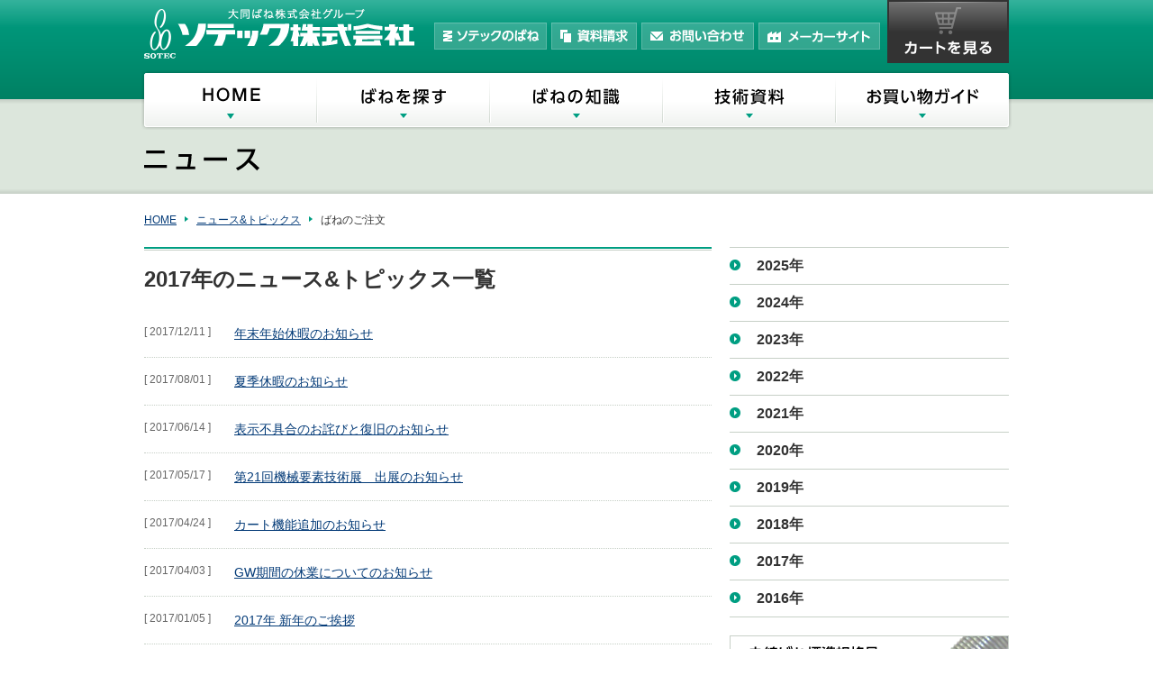

--- FILE ---
content_type: text/html; charset=UTF-8
request_url: http://sotec-bane.jp/news/2017/
body_size: 4067
content:
<!DOCTYPE html PUBLIC "-//W3C//DTD XHTML 1.0 Transitional//EN" "http://www.w3.org/TR/xhtml1/DTD/xhtml1-transitional.dtd">
<html xml:lang="ja" lang="ja" dir="ltr" xmlns="http://www.w3.org/1999/xhtml" xmlns:fb="http://www.facebook.com/2008/fbml" xmlns:og="http://ogp.me/ns#">
<head>
<!-- Start of include : source=themes/origin/include/head/meta.html -->
<meta http-equiv="Content-Type" content="text/html; charset=UTF-8" />
<meta http-equiv="Content-Style-Type" content="text/css" />
<meta http-equiv="Content-Script-Type" content="text/javascript" />
<meta http-equiv="X-UA-Compatible" content="IE=edge">

<meta property="og:url" content="http://sotec-bane.jp/news/" />
<meta property="og:site_name" content="ばね通販のソテック株式会社" />
<meta property="fb:admins" content="" />
<meta name="keywords" content="" />




<meta name="description" content="" />
<meta property="og:type" content="article" />
<meta property="og:title" content=" ニュース&トピックス ばね通販のソテック株式会社" />
<meta property="og:description" content="" />
<meta property="og:image" content="/images/ogp.png" />




<!-- End of include : source=themes/origin/include/head/meta.html -->

<!-- Start of include : source=themes/origin/include/head/title.html -->
<title>ニュース&トピックス | ばね通販のソテック株式会社</title>
<!-- End of include : source=themes/origin/include/head/title.html -->

<!-- Start of include : source=themes/origin/include/head/link.html -->
<link rel="stylesheet" href="/themes/system/css/acms-admin.min.css" type="text/css" media="all" />
<link rel="stylesheet" href="/themes/system/css/acms.min.css" type="text/css" media="all" />
<link rel="stylesheet" href="/themes/system/css/acms.css" type="text/css" media="all" />
<link rel="stylesheet" href="/themes/origin/css/reset.css" type="text/css" media="all" />
<link rel="stylesheet" href="/js/library/jquery/prettyphoto/css/prettyPhoto.css" type="text/css" media="all" />
<link rel="stylesheet" href="/themes/origin/css/common.css" type="text/css" media="all" />
<link rel="stylesheet" href="/themes/origin/css/entry.css" type="text/css" media="all" />
<link rel="stylesheet" href="/themes/origin/css/cart.css" type="text/css" media="all" />

<link rel="alternate" type="application/rss+xml" title="RSS 2.0" href="http://sotec-bane.jp/news/rss2.xml" />
<link rel="shortcut icon" href="/themes/origin/images/favicon.ico" />
<!-- End of include : source=themes/origin/include/head/link.html -->

<!-- Start of include : source=themes/origin/include/head/js.html -->
<!--[if lte IE 9]><script src="/themes/system/js/html5shiv.min.js"></script><script src="/themes/system/js/respond.min.js"></script><![endif]-->
<script src="/js/library/jquery/jquery-2.2.3.min.js" charset="UTF-8"></script>
<script type="text/javascript" src="/acms.js?domains=sotec-bane.jp&amp;jsDir=js/&amp;themesDir=/themes/&amp;bid=2&amp;bcd=news&amp;jQuery=2.2.3&amp;jQueryMigrate=off&amp;umfs=256M&amp;pms=256M&amp;mfu=20&amp;lgImg=width:1280&amp;jpegQuality=95&amp;scriptRoot=/" charset="UTF-8" id="acms-js"></script>
<script src="/js/library/jquery/prettyphoto/jquery.prettyPhoto.js" type="text/javascript" charset="utf-8"></script>
<script type="text/javascript" src="/themes/origin/js/common.js"></script>
<!-- End of include : source=themes/origin/include/head/js.html -->

<!-- Start of include : source=themes/origin/include/head/ga.html -->
<script>
  (function(i,s,o,g,r,a,m){i['GoogleAnalyticsObject']=r;i[r]=i[r]||function(){
  (i[r].q=i[r].q||[]).push(arguments)},i[r].l=1*new Date();a=s.createElement(o),
  m=s.getElementsByTagName(o)[0];a.async=1;a.src=g;m.parentNode.insertBefore(a,m)
  })(window,document,'script','//www.google-analytics.com/analytics.js','ga');
  ga('create', 'UA-59796200-1', 'auto');
  ga('send', 'pageview');
</script>
<!-- End of include : source=themes/origin/include/head/ga.html -->

<meta name="generator" content="a-blog cms" />
</head>
<body id="page_index" class="blog_news">
<!-- Start of include : source=themes/system/admin/action.html -->


<!-- Start of include : source=themes/system/include/timemachine.html -->


<!-- End of include : source=themes/system/include/timemachine.html -->


<!-- End of include : source=themes/system/admin/action.html -->

<!-- Start of include : source=themes/origin/include/header.html -->
<div id="header">
	<div class="upper">
		<div class="page">
			
				<p class="logo"><a href="http://sotec-bane.jp/"><img src="/themes/origin/images/header_logo.png" alt="ソテック株式会社" /></a></p>
			
			<div id="head_cart">
				<a href="http://sotec-bane.jp/order.html"><img src="/themes/origin/images/header_cart.png" alt="カートを見る"></a>
			</div>
			<div id="head_navi">
				<ul>
					<li><a href="http://sotec-bane.jp/about.html"><img src="/themes/origin/images/hnav01.png" alt="ソテックのばね" /></a></li><!--
					--><li><a href="http://sotec-bane.jp/pamphlet.html"><img src="/themes/origin/images/hnav02.png" alt="資料請求" /></a></li><!--
					--><li><a href="http://sotec-bane.jp/contact.html"><img src="/themes/origin/images/hnav03.png" alt="お問い合わせ" /></a></li><!--
					--><li><a href="http://daido-spring.jp" target="_blank"><img src="/themes/origin/images/hnav04.png" alt="メーカーサイト" /></a></li>
				</ul>
			</div>
			<hr class="clearHidden" />
			<div id="global_navi">
				<ul class="cfix">
					<li class="js-link_match_location-full"><a href="http://sotec-bane.jp/"><img  class="js-rollover" src="/themes/origin/images/gnav01.png" alt="ホーム" /></a></li>
					<li class="js-link_match_location"><a href="http://sotec-bane.jp/search/"><img class="js-rollover" src="/themes/origin/images/gnav02.png" alt="ばねを探す" /></a></li>
					<li class="js-link_match_location"><a href="http://sotec-bane.jp/trivia.html"><img class="js-rollover" src="/themes/origin/images/gnav03.png" alt="ばねの知識" /></a></li>
					<li class="js-link_match_location"><a href="http://sotec-bane.jp/technology/"><img class="js-rollover" src="/themes/origin/images/gnav04.png" alt="技術資料" /></a></li>
					<li class="js-link_match_location"><a href="http://sotec-bane.jp/orders/"><img class="js-rollover" src="/themes/origin/images/gnav05.png" alt="ご注文について" /></a></li>
				</ul>
			</div>
		</div>
	</div>
	
	<div class="lower">
		<div class="page">
			
			<!-- Start of include : source=themes/origin/include/parts/page_title.html -->

	<h1 id="page_title">
		
			
			
				
					<img src="/themes/origin/images/pt/news.png" alt="ニュース&トピックス" />
				
			
		
	</h1>



<!-- End of include : source=themes/origin/include/parts/page_title.html -->

		</div>
	</div>
</div>
<div id="contents">
	<div class="page">
		<!-- Start of include : source=themes/origin/include/parts/bread.html -->

	<div id="bread">
		
			
				
				<a href="http://sotec-bane.jp/">HOME</a>
			
				 <span><img src="/themes/origin/images/list01.png" /></span> 
				<a href="http://sotec-bane.jp/news/">ニュース&amp;トピックス</a>
			

			

			

			
			 <span><img src="/themes/origin/images/list01.png" /></span>
			ばねのご注文
			
		
	</div>

<!-- End of include : source=themes/origin/include/parts/bread.html -->


<!-- End of include : source=themes/origin/include/header.html -->

<div id="main">
	<h2 class="section_title">
		2017年のニュース&トピックス一覧
	</h2>
	
		<!-- Start of include : source=themes/origin/include/contents/entry_headline.html -->
<div id="entry_headline">
	<dl>
		<dt>[ 2017/12/11 ]</dt>
		<dd><a href="http://sotec-bane.jp/news/entry-37423.html">年末年始休暇のお知らせ</a></dd>
	</dl><dl>
		<dt>[ 2017/08/01 ]</dt>
		<dd><a href="http://sotec-bane.jp/news/entry-35831.html"> 夏季休暇のお知らせ</a></dd>
	</dl><dl>
		<dt>[ 2017/06/14 ]</dt>
		<dd><a href="http://sotec-bane.jp/news/entry-35829.html">表示不具合のお詫びと復旧のお知らせ</a></dd>
	</dl><dl>
		<dt>[ 2017/05/17 ]</dt>
		<dd><a href="http://sotec-bane.jp/news/entry-35828.html"> 第21回機械要素技術展　出展のお知らせ</a></dd>
	</dl><dl>
		<dt>[ 2017/04/24 ]</dt>
		<dd><a href="http://sotec-bane.jp/news/entry-35827.html"> カート機能追加のお知らせ</a></dd>
	</dl><dl>
		<dt>[ 2017/04/03 ]</dt>
		<dd><a href="http://sotec-bane.jp/news/entry-35826.html">GW期間の休業についてのお知らせ</a></dd>
	</dl><dl>
		<dt>[ 2017/01/05 ]</dt>
		<dd><a href="http://sotec-bane.jp/news/entry-16089.html">2017年 新年のご挨拶 </a></dd>
	</dl>
</div>
<!-- End of include : source=themes/origin/include/contents/entry_headline.html -->

		<!-- Start of include : source=themes/origin/include/parts/pager.html -->
		

	<div id="pager" class="cfix">
		<div class="prev">&nbsp;</div>
		<div class="list">
			
			
			
			<div class="view">全 <strong>7</strong> 件中 1 〜 7 件目を表示</div>
		</div>
		<div class="next">&nbsp;</div>
	</div>


<!-- End of include : source=themes/origin/include/parts/pager.html -->

	
</div>
<!-- Start of include : source=themes/origin/include/sidebar.html -->
<div id="sub">
	
	
		
			
				<div id="sub_entry_list" class="item">
					<ul>
						
						<li><a href="http://sotec-bane.jp/news/2025/"><span>2025年</span></a></li>
						
						<li><a href="http://sotec-bane.jp/news/2024/"><span>2024年</span></a></li>
						
						<li><a href="http://sotec-bane.jp/news/2023/"><span>2023年</span></a></li>
						
						<li><a href="http://sotec-bane.jp/news/2022/"><span>2022年</span></a></li>
						
						<li><a href="http://sotec-bane.jp/news/2021/"><span>2021年</span></a></li>
						
						<li><a href="http://sotec-bane.jp/news/2020/"><span>2020年</span></a></li>
						
						<li><a href="http://sotec-bane.jp/news/2019/"><span>2019年</span></a></li>
						
						<li><a href="http://sotec-bane.jp/news/2018/"><span>2018年</span></a></li>
						
						<li><a href="http://sotec-bane.jp/news/2017/"><span>2017年</span></a></li>
						
						<li><a href="http://sotec-bane.jp/news/2016/"><span>2016年</span></a></li>
						
					</ul>
				</div>
			
		
	
		
			<div id="sub_bnr01" class="sub_bnr item">
				<!-- Start of include : source=themes/system/admin/module/setting.html -->


<!-- End of include : source=themes/system/admin/module/setting.html -->

				<ul class="cfix">
					
					
					
					<li><a href="http://sotec-bane.jp/lineup/tryspring.html" target="_self" data-attr=""><img src="/archives/001/201503/92e3ff4a31c9d38cc4e26878c9337824.png" width="310" height="80" alt="" /></a></li>
					
					
					
					
					<li><a href="http://sotec-bane.jp/lineup/daispring.html" target="_self" data-attr=""><img src="/archives/001/201501/19bf6708c055eba3e0b3beda01cab3f7.png" width="310" height="80" alt="" /></a></li>
					
					
					
					
					<li><a href="http://sotec-bane.jp/lineup/around_wire.html" target="_self" data-attr=""><img src="/archives/001/201501/98187bb6902c06127f0ea8a205c386ab.png" width="310" height="80" alt="" /></a></li>
					
					
					
					
					<li><a href="http://sotec-bane.jp/orders/guide.html" target="_self" data-attr=""><img src="/archives/001/201703/a77166e87132e277c7f477da96a2a14f.png" width="310" height="80" alt="お買い物ガイド" /></a></li>
					
					
					
					
					<li><a href="http://sotec-bane.jp/order.html" target="_self" data-attr=""><img src="/archives/001/201703/a35cfd841471630fd353b7cc39fe24ff.png" width="310" height="80" alt="カートを見る" /></a></li>
					
					
				</ul>
			</div>
		
	
		<div id="sub_bnr02" class="sub_bnr item">
			<!-- Start of include : source=themes/system/admin/module/setting.html -->


<!-- End of include : source=themes/system/admin/module/setting.html -->

			<ul class="cfix">
				
				
				
				<li><a href="http://sotec-bane.jp/trivia.html" target="_self" data-attr=""><img src="/archives/001/201502/6c671b499db1ad58f9e491291449c2d9.png" width="310" height="60" alt="" /></a></li>
				
				
				
				
				<li><a href="http://sotec-bane.jp/pamphlet.html" target="_self" data-attr=""><img src="/archives/001/201502/93804a7618773406b51cce975557d5e1.png" width="310" height="60" alt="" /></a></li>
				
				
				
				
				<li><a href="http://daido-spring.jp/" target="_blank" data-attr=""><img src="/archives/001/201502/74af528f27a3b013b261c418ffc7c79d.png" width="310" height="60" alt="" /></a></li>
				
				
			</ul>
		</div>
	
</div>
<hr class="clearHidden" />
<!-- End of include : source=themes/origin/include/sidebar.html -->

<!-- Start of include : source=themes/origin/include/footer.html -->
	</div>
</div>
<div id="footer">
	<div class="page cfix">
		<div id="totop"><a href="#"><img src="/themes/origin/images/totop.png" alt="ページトップへ" /></a></div>
		<div class="logo"><a href="http://sotec-bane.jp/"><img src="/themes/origin/images/footer_logo.png" alt="ソテック株式会社" /></a></div>
		<div class="meta">
			<div id="foot_navi">
				<ul>
					<li><a href="http://sotec-bane.jp/other_info.html">送料や資料請求などのお知らせ</a></li>
					<li><a href="http://sotec-bane.jp/site-policy.html">サイトポリシー</a></li>
					<li><a href="http://sotec-bane.jp/privacy.html">プライバシーポリシー</a></li>
					<li><a href="http://sotec-bane.jp/law.html">特定商取引に基づく表記</a></li>
				</ul>
			</div>
			<address>〒430-0901 静岡県浜松市中区曳馬二丁目15番19号 TEL：053-424-8500　FAX：053-424-8501</address>
			<p id="copyright">Copyright © Sotec Co. Ltd. All Rights Reserved.</p>
		</div>
	</div>
</div>
<div id="search_loader">
	<div class="mask"></div>
	<div class="inner">
		<div class="mark"><img src="/themes/origin/images/search_loader.gif" /></div>
		<div class="msg">
    	ばねを検索中です。しばらくお待ちください。
      <span>
      	
        表示に時間が掛かる場合は、前のページに戻って条件をさらに絞り込み再度検索し直してください。
      </span>
    </div>
	</div>
</div>
<!-- End of include : source=themes/origin/include/footer.html -->

</body>
</html>

--- FILE ---
content_type: text/css
request_url: http://sotec-bane.jp/themes/origin/css/reset.css
body_size: 516
content:
@charset "UTF-8";
/* CSS Document */

body,div,dl,dt,dd,ul,ol,li,h1,h2,h3,h4,h5,h6,pre,form,fieldset,input,textarea,p,blockquote,th,td,img{
    margin:0;
    padding:0;
}
table {
    border-collapse:collapse;
    border-spacing:0;
}
fieldset,img {
    border:0;
}
address,caption,cite,code,dfn,em,strong,th,var {
    font-style:normal;
    font-weight:normal;
}
ol,ul {
    list-style:none;
}
caption,th {
    text-align:left;
}
h1,h2,h3,h4,h5,h6 {
    font-size:100%;
    font-weight:normal;
}
q:before,q:after {
    content:'';
}
abbr,acronym {
    border:0;
}
 
a{
    text-decoration:none;
		outline: none;
}
 
a:hover,a.selected{
    text-decoration:none;
}
 
a {
/*\*/
    overflow: hidden;
/**/
}

img {
	line-height: 0;
	vertical-align: top;
}

.cfix:after {
    content: ".";
    display: block;
    height: 0;
    clear: both;
    visibility: hidden;
}
 
.cfix {
    display: inline-table;
    min-height: 1%;
}
 
* html .cfix {
    height: 1%;
}
.cfix {
    display: block;
}


--- FILE ---
content_type: text/css
request_url: http://sotec-bane.jp/themes/origin/css/common.css
body_size: 3032
content:
@charset "UTF-8";
/* CSS Document */

/*------------------------------

Global setting

------------------------------*/
body {
	font-family: "ヒラギノ角ゴ Pro W3", "Hiragino Kaku Gothic Pro", "メイリオ", Meiryo, Osaka, "ＭＳ Ｐゴシック", "MS PGothic", sans-serif;
	font-size: 14px;
	line-height: 1.6;
	color: #333;
}
a {
	color: #043B78;
	text-decoration: underline;
}
a:hover {
	opacity:0.7;
	filter: alpha(opacity=70);        /* ie lt 8 */
	-ms-filter: "alpha(opacity=70)";  /* ie 8 */
	-moz-opacity:0.7;                 /* FF lt 1.5, Netscape */
	-khtml-opacity: 0.7;              /* Safari 1.x */
	zoom:1;
}
strong {
	font-weight: bold;
}
.page {
	position: relative;
	width: 960px;
	margin: 0 auto;
}
.text-left {
	text-align: left;
}
.text-right {
	text-align: right;
}
.text-center {
	text-align: center;
}

/*------------------------------

Layout setting

------------------------------*/
#header .upper {
	position: relative;
	z-index: 10;
	height: 110px;
	background: url(../images/header_upper_bg.png) 0 0 repeat-x;
}
#header .upper .logo {
	float: left;
	padding-top: 10px;
}
#header .upper #head_navi {
	float: right;
	padding-top: 25px;
}
#header .upper #head_navi ul li {
	display: inline-block;
	margin-left: 5px;
}
#header .upper #head_cart {
	float: right;
	margin-left: 8px;
}
#global_navi {
	position: absolute;
	top: 78px;
	margin-left: -3px;
}
#global_navi ul {
	width: 966px;
}
#global_navi ul li {
	float: left;
}
#global_navi ul li.stay {
	background-color: inherit;
}
#global_navi ul li a:hover {
	opacity:1;
	filter: alpha(opacity=100);        /* ie lt 8 */
	-ms-filter: "alpha(opacity=100)";  /* ie 8 */
	-moz-opacity:1;                 /* FF lt 1.5, Netscape */
	-khtml-opacity:1;              /* Safari 1.x */
	zoom:1;
}
#header .middle {
	position: relative;
	z-index: 0;
	padding-top: 32px;
	background: url(../images/header_mid_bg.png) 0 0 repeat-x;
}
#main_visual .bx-wrapper {
	margin: 0;
}
#main_visual .bx-wrapper .bx-viewport {
	-moz-box-shadow: none;
	-webkit-box-shadow: none;
	box-shadow: none;
	border: 0;
	left: 0;
	background: none;
}
#main_visual .bx-wrapper .bx-pager {
	z-index: 100;
	bottom: 10px;
}
#main_visual .bx-wrapper .bx-pager.bx-default-pager a {
	background: #C7D0C7;
	width: 6px;
	height: 6px;
	-moz-border-radius: 3px;
	-webkit-border-radius: 3px;
	border-radius: 3px;
}
#main_visual .bx-wrapper .bx-pager.bx-default-pager a:hover,
#main_visual .bx-wrapper .bx-pager.bx-default-pager a.active {
	background: #009E82;
}
#main_visual .bx-wrapper .bx-controls-direction a {
	margin-top: -21px;
	width: 23px;
	height: 42px;
}
#main_visual .bx-wrapper .bx-prev {
	left: -50px;
	background: url(../images/mv_ar_l.png) 0 0 no-repeat;
}
#main_visual .bx-wrapper .bx-next {
	right: -50px;
	background: url(../images/mv_ar_r.png) 0 0 no-repeat;
}
#header .lower {
	position: relative;
	padding: 5px 0;
	background: url(../images/header_lower_shadow_top.png) 0 0 repeat-x #DCE6DC;
}
#header .lower:after {
	display: block;
	content: "";
	position: absolute;
	bottom: 0;
	left: 0;
	height: 5px;
	width: 100%;
	background: url(../images/header_lower_shadow_btm.png) 0 0 repeat-x;
}
#header .lower #top_bnr {
	padding: 4px 0;
}
#header .lower #top_bnr ul {
	width: 968px;
}
#header .lower #top_bnr ul li {
	float: left;
	margin-right: 8px;
}

#contents {
	margin-bottom: 80px;
	padding-top: 20px;
}
#page-top #contents {
	padding-top: 30px;
}
#bread {
	margin-bottom: 20px;
	font-size: 12px;
}
#bread span img {
	margin: 0 6px;
	padding-top: 5px;
}
#main {
	float: left;
	width: 630px;
}
#sub {
	float: right;
	width: 310px;
}
#footer {
	background: url(../images/footer_bg.png) 0 0 repeat-x #F4F6F4;
}
#footer .page {
	position: relative;
	padding: 36px 0;
}
#footer #totop {
	position: absolute;
	top: -23px;
	right: 0;
}
#footer .logo {
	float: left;
	width: 255px;
	padding: 16px 0 25px;
	border-right: 1px dotted #C7D0C7;
}
#footer .meta {
	float: right;
	width: 674px;
}
#footer #foot_navi {
	margin-bottom: 14px;
}
#footer #foot_navi ul li {
	display: inline-block;
	line-height: 1.3;
}
#footer #foot_navi ul li a {
	display: inline-block;
	padding-left: 10px;
	margin-right: 8px;
	background: url(../images/list01.png) 0 50% no-repeat;
	font-weight: bold;
	color: #000;
	text-decoration: none;
}
#footer address {
}
#copyright {
	font-family: Arial, Helvetica, sans-serif;
}
/*------------------------------

Parts setting

------------------------------*/
/*parts*/
#page_title {
	padding: 50px 0 20px;
}
.title-banner {
	overflow: hidden;
	position: absolute;
	top: 40px;
	left: 0;
	width: 100%;
}
.title-banner-free {
	float: right;
}
.section_title {
	padding-top: 20px;
	margin-bottom: 20px;
	position: relative;
	font-size: 24px;
	font-weight: bold;
	border-top: 2px solid #009E82;
	line-height: 1.2;
}
.section_title:before {
	content: '';
	position: absolute;
	top: 1px;
	left: 0;
	width: 100%;
	height: 1px;
	background: #C7D0C7;
}
.section_title .btn {
	position: absolute;
	top: 0;
	right: 0;
}
#pager {
	margin-top: 30px;
}
#pager .prev {
	float: left;
	width: 100px;
}
#pager .next {
	float: right;
	width: 100px;
	text-align: right;
}
#pager .list {
	float: left;
	width: 430px;
	text-align: center;
}
#pager .list span {
	display: inline-block;
	padding: 0 7px;
	border-left: 1px solid #C7D0C7;
	font-weight: bold;
	font-size: 16px;
	line-height: 1.2;
}
#pager .list span:first-child {
	border-left: none;
}
#pager .list .view {
	margin-top: 14px;
}

/*sub_parts*/
#sub .item {
	margin-bottom: 20px;
}
#sub_entry_list {
	border-top: 1px solid #C7D0C7;
}
#sub_entry_list ul li {
	border-bottom: 1px solid #C7D0C7;
}
#sub_entry_list ul li a {
	display: block;
	text-decoration: none;
	color: inherit;
}
#sub_entry_list ul li span {
	display: block;
	padding: 10px 5px 10px 30px;
	background: url(../images/list02.png) 0 13px no-repeat;
	text-decoration: none;
	font-weight: bold;
	font-size: 16px;
	line-height: 1.3;
}
#sub_entry_list ul.level_2 {
	margin-left: 30px;
}
#sub_entry_list ul.level_2 li {
	border-top: 1px dotted #C7D0C7;
	border-bottom: 0;
}
#sub_entry_list ul.level_2 li a {
	color: #009E81;
}
#sub_entry_list ul.level_2 li span {
	padding: 7px 0;
	background: none;
	font-size: 14px;
}
#sub .sub_bnr ul li {
	margin-bottom: 5px;
}

/*entry_body*/
#entry_body {
}
#entry_body .entry .header .meta {
	margin-bottom: 15px;
}
#entry_body .entry .header .meta .date {
	text-align: right;
	font-family: Arial, Helvetica, sans-serif;
	font-size: 12px;
	color: #666;
}
#entry_body .entry .inner {
	margin: 0 -9px;
}

/*entry_headline*/
#entry_headline dl {
	padding: 15px 0;
	border-bottom: 1px dotted #C7D0C7;
}
#entry_headline dl dt {
	float: left;
	width: 100px;
	font-family: Arial, Helvetica, sans-serif;
	font-size: 12px;
	color: #666;
}
#entry_headline dl dd {
	margin-left: 100px;
}

/*modal*/
#modal {
	max-width: 860px;
	margin: 0 auto;
	overflow-y: hidden;
	position: relative;
	padding-top: 30px;
	border-top: 3px solid #009E82;
}
#modal:before {
	content: '';
	position: absolute;
	top: 1px;
	left: 0;
	width: 100%;
	height: 1px;
	background: #C7D0C7;
}
#modal .modal_title {
	margin-bottom: 30px;
	font-weight: bold;
	font-size: 20px;
}
#modal .modal_title span {
	font-size: 14px;
}
#modal #entry_body {
	overflow: hidden;
}
#modal #entry_body .entry-container {
	margin-bottom: 10px;
}
#modal #entry_body .cost_code {
	margin-bottom: 10px;
	font-weight: bold;
}
#modal #entry_body .entry .inner table tr td,
#modal #entry_body .entry .inner table tr th {
	padding: 5px;
	text-align: center;
	font-size: 14px;
}
#page_search div.light_square .pp_close {
	width: 100px;
	height: 30px;
	margin-left: -50px;
	background: url(../images/modal/close_btn.png) 0 0 no-repeat;
	left: 50%;
	line-height: 30px;
}
#page_search .pp_content_container .pp_details {
	margin: 15px 0 30px;
}

/*search_loader*/
#search_loader {
	display: none;
	position: fixed;
	z-index: 9999;
	top: 0;
	left: 0;
	width: 100%;
	height: 100%;
}
#search_loader .mask {
	position: absolute;
	top: 0;
	left: 0;
	width: 100%;
	height: 100%;
	background: url(../images/white_alpha.png);
}
#search_loader .mark {
	position: absolute;
	z-index: 100;
	top: 50%;
	width: 100%;
	margin-top: -55px;
	text-align: center;
}
#search_loader .msg {
	position: absolute;
	z-index: 100;
	top: 50%;
	width: 100%;
	margin-top: 30px;
	text-align: center;
	font-weight: bold;
	text-shadow: 1px 1px 0 #fff;
	text-shadow: -1px -1px 0 #fff;
	text-shadow: -1px 1px 0 #fff;
	text-shadow: 1px -1px 0 #fff;
}
#search_loader .msg span {
	display: block;
	font-size: 12px;
	font-weight: normal;
}
/*------------------------------

Page setting

------------------------------*/
/*top_page*/
#top_lineup {
	margin-top: 30px;
}
#top_lineup .section_title {
	margin-bottom: 30px;
}
#top_lineup ul li {
	margin-bottom: 12px;
}

/*search_page*/
#search_form {
	margin-bottom: 60px;
}
#try_cat_list {
	padding: 0;
	margin: 0;
}
#try_cat_list li {
	display: inline-block;
	margin-right: 10px;
	margin-bottom: 0;
	padding-left: 20px;
	font-size: 16px;
	font-weight: bold;
	background: url(../images/list02.png) 0 6px no-repeat;
}
#try_cat_list li.stay {
	color: #009E81;
}
#try_cat_list li a {
	color: inherit;
	text-decoration: none;
}
#try_cat_list li:before {
	display: none;
}
#search_table {
	padding: 2px;
	border: 3px solid #009E82;
}
#search_table table tr th {
	font-size: 15px;
}
#search_table table tr th,
#search_table table tr td {
	border: none;
	border-top: 1px solid #C7D0C7;
}
#search_table table tr:first-child th,
#search_table table tr:first-child td {
	border-top: none;
}
#search_table table tr th .large {
	font-size: 18px;
}
#search_list table tr th {
	vertical-align: middle;
}
#search_list table tr th small {
	font-size: 11px;
}
#search_list table tr td {
	text-align: center;
}
#search_list table tr.hover td {
	background: #f7f7f7;
}
#search_form #search_reset {
	margin-left: 10px;
}
#search_form #search_reset img {
	cursor: pointer;
}
#search_form .int_caution {
	padding: 10px 15px;
	background: #eee;
	font-size: 11px;
	color: #888;
	border-radius: 4px;
}

/*contact page*/
#page_contact .acms-form-width-half {
	width: 60%;
}

/*------------------------------

Admin setting

------------------------------*/
#adminBox {
	margin-bottom: 0;
}

--- FILE ---
content_type: text/css
request_url: http://sotec-bane.jp/themes/origin/css/entry.css
body_size: 1455
content:
@charset "UTF-8";

/* ------------------------------

.acms-entry resetting

------------------------------ */
.acms-col-12:before {
	content: ".";
  display: block;
  height: 0;
  font-size:0;
  clear: both;
  visibility:hidden;
}
/* ファイル配置（おまかせ） */
/* ファイル配置（左） */
.column-file-left {
  margin-right: 9px;
}
/* ファイル配置（右） */
.column-file-right {
  margin-left: 9px;
}
.acms-entry h2,
.acms-entry h3,
.acms-entry h4,
.acms-entry h5,
.acms-entry h6,
.acms-entry dl {
  padding-left: 0;
  padding-right: 0;
	margin-left: 9px;
	margin-right: 9px;
	line-height: 1.2;
}
.acms-entry p {
  padding-left: 9px;
  padding-right: 9px;
}
.acms-entry .column-image-right,
.acms-entry .column-media-right {
	text-align: right;
}
.acms-entry .column-image-center,
.acms-entry .column-media-center {
	text-align: center;
}
/* ユニットの間隔 */
.acms-entry [class*='column-image-'],
.acms-entry [class*='column-media-'],
.acms-entry [class*='column-map-'],
.acms-entry [class*='column-yolp-'],
.acms-entry [class*='column-youtube-'],
.acms-entry [class*='column-video-'],
.acms-entry [class*='column-eximage-'],
.acms-entry ul,.acms-entry ol,
.acms-entry .entry-container {
	margin-left: 0;
	margin-right: 0;
  padding-left: 9px;
  padding-right: 9px;
}
/*フォーム*/
.acms-form input[type="text"], .acms-form input[type="password"], .acms-form input[type="datetime"], .acms-form input[type="datetime-local"], .acms-form input[type="date"], .acms-form input[type="month"], .acms-form input[type="time"], .acms-form input[type="week"], .acms-form input[type="number"], .acms-form input[type="email"], .acms-form input[type="url"], .acms-form input[type="search"], .acms-form input[type="tel"], .acms-form input[type="color"],
.acms-form textarea {
	padding: 8px 5px;
	border: 1px solid #C7D0C7;
	background: #fff;
	box-shadow: none;
}

/* ------------------------------

Entry setting

------------------------------ */
.entry .inner p {
	margin: 0 0 20px;
}
.entry .inner .caption {
	font-size: 11px;
	margin-bottom: 10px;
}
.entry .inner .headline01 {
	position: relative;
	overflow: visible;
	margin-bottom: 20px;
	padding: 10px 10px 10px 20px;
	background: url(../images/hl01bg.png) 0 bottom repeat-x #fff;
	border: 1px solid #C7D0C7;
	font-size: 22px;
	font-weight: bold;
	border-radius: 3px;
}
.entry .inner .headline01:before {
	content: '';
	position: absolute;
	top: 50%;
	left: 0;
	width: 4px;
	height: 20px;
	margin-top: -10px;
	background: #009E82;
}
.entry .inner .headline01:after {
	content: '';
	position: absolute;
	bottom: -6px;
	left: 0;
	width: 100%;
	height: 5px;
	background: url(../images/hl01shadow.png) 0 bottom repeat-x;
}
.entry .inner .headline02 {
	position: relative;
	overflow: visible;
	margin-bottom: 20px;
	padding: 0 0 12px 15px;
	border-bottom: 1px solid #C7D0C7;
	background: url(../images/hl02bg.png) 5px 8px no-repeat;
	font-size: 20px;
	font-weight: bold;
	color: #009E82;
}
.entry .inner .headline02:after {
	content: '';
	position: absolute;
	left: 0;
	bottom: -6px;
	width: 100%;
	height: 5px;
	background: url(../images/hl02shadow.png) 0 bottom repeat-x;
}
.entry .inner .headline03 {
	position: relative;
	padding-left: 14px;
	margin-bottom: 20px;
	font-size: 20px;
	font-weight: bold;
}
.entry .inner .headline03:before {
	content: '';
	position: absolute;
	top: 2px;
	left: 0;
	width: 4px;
	height: 20px;
	background: #009E82;
}
.entry .inner .headline04 {
	margin-bottom: 15px;
	padding-bottom: 10px;
	border-bottom: 1px dotted #C7D0C7;
	font-size: 18px;
	font-weight: bold;
}
.entry .inner ul {
	overflow: hidden;
	margin-bottom: 20px;
}
.entry .inner ul li {
	position: relative;
	margin-bottom: 8px;
	padding-left: 12px;
}
.entry .inner ul li:before {
	content: '';
	position: absolute;
	top: 7px;
	left: 0;
	width: 6px;
	height: 6px;
	background: #009E82;
}
.entry .inner ol {
	overflow: hidden;
	margin-bottom: 20px;
	padding-left: 35px;
}
.entry .inner ol li {
	margin-bottom: 4px;
	list-style: decimal;
}
.entry .inner .entry-container {
	margin-bottom: 20px;
}
.entry .inner table {
	width: 100%;
}
.entry .inner table tr th {
	padding: 10px;
	border: 1px solid #C7D0C7;
	background: #EDF2ED;
	text-align: center;
	font-weight: bold;
}
.entry .inner table tr td {
	padding: 10px;
	border: 1px solid #C7D0C7;
	background: #fff;
}
.entry .inner .form_btn {
	text-align: center;
}
.entry .inner .form_btn form {
	display: inline-block;
}
.entry .inner .err_msg {
	font-size: 12px;
	font-weight: bold;
	padding: 0;
	margin: 5px 0 0;
	color: #DC133A;
}
.entry .inner .caution_msg {
	margin: 0 9px 20px;
	padding: 15px;
	color: #E50033;
	border: 2px solid #E60033;
	background: #FAD8D8;
	font-weight: bold;
}
.entry .inner .required th label:after {
	content: '＊';
	color: #DC143C;
	font-weight: bold;
}
.entry .inner span.required {
	color: #DC143C;
	font-weight: bold;
}
.acms-form-width-nano {
  width: 100px !important;
}

--- FILE ---
content_type: text/css
request_url: http://sotec-bane.jp/themes/origin/css/cart.css
body_size: 869
content:
#page_order .cart_step {
  display: -webkit-box;
  display: -ms-flexbox;
  display: flex;
  -webkit-box-pack: justify;
  -ms-flex-pack: justify;
  justify-content: space-between;
  line-height: 1.4;
  margin: 0 9px 30px;
  padding: 0;
  font-size: 0.92em;
}

#page_order .cart_step li {
  position: relative;
  margin: 0;
  padding: 8px 10px 7px 15px;
  background: #DCE6DC;
  list-style: none;
}

#page_order .cart_step li::before, #page_order .cart_step li::after {
  display: block;
  position: absolute;
  top: 0;
  z-index: 1;
  border: 16px solid transparent;
  content: "";
}

#page_order .cart_step li::before {
  left: 0;
  border-right: 9px solid transparent;
  border-left: 9px solid #FFF;
}

#page_order .cart_step li::after {
  right: -16px;
  z-index: 2;
  border-right: 9px solid transparent;
  border-left: 9px solid #DCE6DC;
}

#page_order .cart_step li:first-child {
  padding: 8px 10px 7px 13px;
}

#page_order .cart_step li:first-child::before {
  display: none;
}

#page_order .cart_step li:last-child::after {
  display: none;
}

#page_order .cart_step li.current {
  background: #009E82;
  color: #FFF;
}

#page_order .cart_step li.current::after {
  border-left: 9px solid #009E82;
}

#page_order .cart_quantity {
  text-align: right;
}

#page_order .cart_quantity input[type=text] {
  width: 80px;
  padding: 10px 15px;
  border: 1px solid #C7D0C7;
  border-radius: 0;
  font-size: 1em;
  text-align: right;
}

#page_order #cartCaution, #page_order #cartBtn {
  display: none;
}

#page_order .cart_section {
  margin-top: 30px;
}

#page_order .cart_section .text-center {
  margin-top: 50px;
}

#page_order .cart_btn {
  margin-top: 25px;
  text-align: center;
}

#page_order .cart_btn ul {
  letter-spacing: -.4em;
  list-style: none;
}

#page_order .cart_btn ul li {
  display: inline-block;
  padding: 0;
  vertical-align: middle;
  letter-spacing: 0;
}

#page_order .cart_btn ul li:first-child {
  margin-right: 10px;
}

#page_order .cart_btn ul li::before {
  display: none;
}

#page_order .cart_table p {
  margin: 6px 0 0 0;
  padding: 0;
}

#page_order .cart_table input[type=radio] {
  margin: 0 5px 0 10px;
  vertical-align: text-top;
}

#page_order .cart_table label:first-child input[type=radio] {
  margin-left: 0;
}

.cart_submit {
  margin: 20px auto;
  text-align: center;
}

.cart_submit_quantity {
  display: inline-block;
  vertical-align: middle;
  letter-spacing: -.4em;
}

.cart_submit_quantity dt, .cart_submit_quantity dd {
  display: inline-block;
  vertical-align: middle;
  letter-spacing: 0;
}

.cart_submit_quantity dt {
  font-size: 1.2em;
  font-weight: bold;
}

.cart_submit_quantity dd input[type=text] {
  width: 100px;
  margin-left: 15px;
  padding: 14px 15px;
  border: 1px solid #C7D0C7;
  border-radius: 0;
  text-align: right;
  font-size: 1.1em;
}

.cart_submit_button {
  display: inline-block;
  vertical-align: middle;
}


--- FILE ---
content_type: text/plain
request_url: https://www.google-analytics.com/j/collect?v=1&_v=j102&a=1800559824&t=pageview&_s=1&dl=http%3A%2F%2Fsotec-bane.jp%2Fnews%2F2017%2F&ul=en-us%40posix&dt=%E3%83%8B%E3%83%A5%E3%83%BC%E3%82%B9%26%E3%83%88%E3%83%94%E3%83%83%E3%82%AF%E3%82%B9%20%7C%20%E3%81%B0%E3%81%AD%E9%80%9A%E8%B2%A9%E3%81%AE%E3%82%BD%E3%83%86%E3%83%83%E3%82%AF%E6%A0%AA%E5%BC%8F%E4%BC%9A%E7%A4%BE&sr=1280x720&vp=1280x720&_u=IEBAAEABAAAAACAAI~&jid=671748841&gjid=469100465&cid=1017012833.1769625674&tid=UA-59796200-1&_gid=1072937855.1769625674&_r=1&_slc=1&z=1371659262
body_size: -284
content:
2,cG-1WWXPFBPBQ

--- FILE ---
content_type: application/javascript
request_url: http://sotec-bane.jp/themes/origin/js/common.js
body_size: 1003
content:
ACMS.Ready(function() {
	ACMS.Config.searchKeywordHighlightMark  = '#search_list td';
	ACMS.Config.bxsliderConf = {
    mode            : 'fade', // horizontal | vertical | fade
    speed           : 800,
    captions        : true,
    auto            : true,
    pause           : 6000,
    adaptiveHeight  :true
	};
	ACMS.Config.ppConfig = {
		theme           : 'light_square',
	};
});

$(function() {
	//global_navi -> has stay
	$("#global_navi ul li").each(function() {
		if($(this).hasClass("stay")) {
			var s = $("img",this).attr("src")
			var i = s.lastIndexOf(".");
			if(0 > i) i = s.length;
			var o = s.substring(0, i) + '_o' + s.substring(i);
			$("img",this).attr("src",o)
		}
	});
	//totop
	$("#totop a").click(function() {
		$("html,body").animate({
			scrollTop : 0
		},800);
		return false;
	});
	$(".column-image-right").next("hr.clearHidden").next(".column-image-right").each(function() {
		$(this).prev("hr").hide();
	});
	//banner_module -> unlink
	$("[data-attr='unlink'] img").each(function() {
		$(this).unwrap("a");
	});
	//search_list -> tr:hover
	$("#search_list tr").hover(function() {
		$(this).toggleClass("hover");
	});
	//search/~~ click -> boot loading
	var host = location.host;
	$("a[href^='http://"+host+"/search/']").not("a[href='http://"+host+"/search/']").click(function() {
		setTimeout(function() {
			$("#search_loader").show();
		},2000);
	});
	$("#search_form").submit(function() {
		setTimeout(function() {
			$("#search_loader").show();
		},2000);
	});
	//search reset
	$("#search_reset").click(function() {
		$("#search_form").find("textarea, :text, select").val("").end().find(":checked").prop("checked", false);
		$("#search_form").find("[name^='search_']").val("");
	});
	//search var x 100, var / 100
	$("#search_form").find("[data-flag='start'],[data-flag='end']").change(function() {
		if($(this).val() > 0) {
			$(this).next().val(Math.round($(this).val()*100));
		} else {
			$(this).next().val(null);
		}
	});
	$("#search_form").find("[data-flag='start'],[data-flag='end']").each(function() {
		if($(this).next().val() > 0) {
			$(this).val($(this).next().val()/100);
		}
	});

	//form validate message
	if( $('#cartTable').length > 0 ) {
		$('#cartBtn').show();
	}
	if( $('.cart_table tr .err_msg').length > 0 ) {
		$('#cartCaution').show();
	}
});